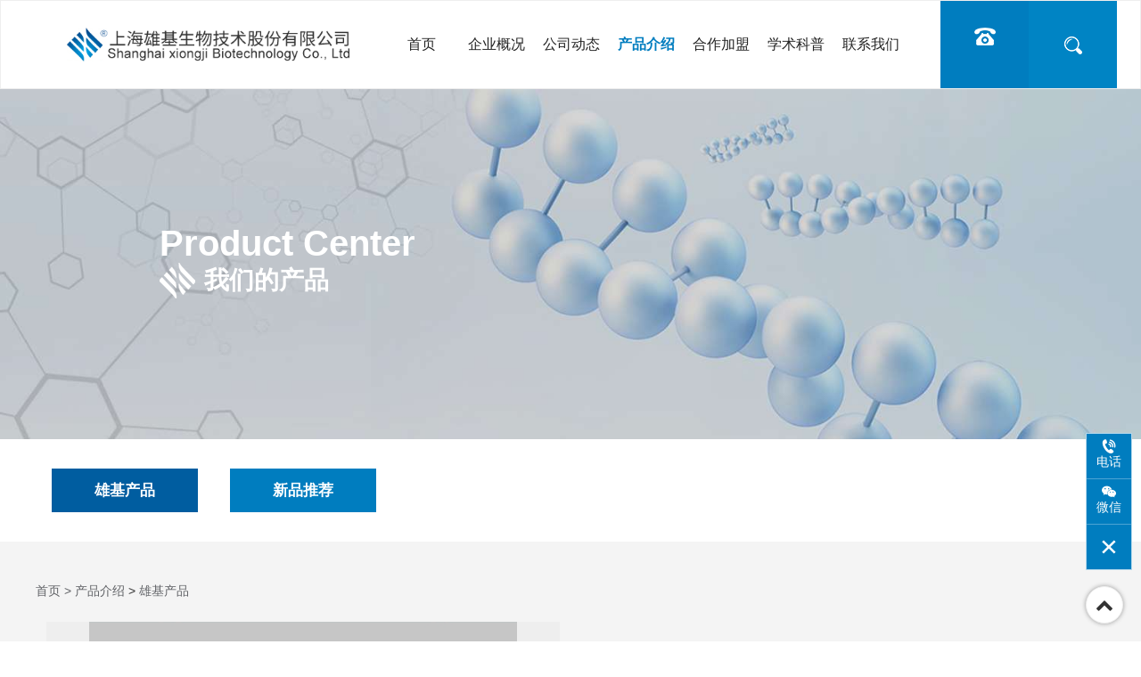

--- FILE ---
content_type: text/html; charset=UTF-8
request_url: http://www.xiongji-sh.com/product_show.php?classID=7&id=12
body_size: 5462
content:
<!DOCTYPE html>
<html lang="en">
<head>
    <meta charset="UTF-8">
    <meta name="renderer" content="webkit" />
    <meta name="force-rendering" content="webkit" />
    <meta http-equiv="X-UA-Compatible" content="IE=edge,chrome=1" />
    <meta name="viewport" content="width=device-width,initial-scale=1.0,viewport-fit=cover">
    <script>
        /*@cc_on alert("您正在使用的浏览器版本过低，为了您的最佳体验，请先升级浏览器。");window.location.href="http://support.dmeng.net/upgrade-your-browser.html?referrer="+encodeURIComponent(window.location.href); @*/
    </script>
    <title>上海雄基生物技术股份有限公司</title>
    <meta name="keywords" content="上海雄基生物技术股份有限公司" />
    <meta name="description" content="上海雄基生物技术股份有限公司" />
    <link rel="Shortcut Icon" href="images/favicon.ico" type="image/x-icon" />
    <link rel="stylesheet" href="css/bootstrap.min.css">
    <link rel="stylesheet" href="css/animate.min.css">
    <link href="font-awesome/css/font-awesome.min.css" rel="stylesheet" />
    <link rel="stylesheet" href="css/style.css">
    <link rel="stylesheet" href="css/swiper.min.css">
    <link rel="stylesheet" type="text/css" href="css/iconfont.css" />
	<script src="js/jquery.min.js"></script>
	</head><body>
<header>
    <div class="dianhua">
    热线电话：
400-820-1065
    </div>
        <div class="searchPop">
            <div class="searchPopBox">
                <form action="product.php" method="post">
                    <input type="text" name="key" value="请输入关键词" onfocus="this.value=''" onkeydown="if (event.keyCode==13)form.submit()">
                    <button type="submit">搜索</button>
                </form>
                <span class="iconfont icon-guanbi"></span>
            </div>
        </div>
        <div class="wrap">
            <div class="flex justify-content-between align-items-center">
                <div class="logo">
                    <img src="./uploadpic/image/202111/20211115135454_73871.png">
                </div>
                <ul class="list-unstyled no-margin">
                    <li ><a href="index.php">首页</a></li>
                    <li ><a href="about.php">企业概况</a>
                        <ul class="hover-ul">
                            <li><a href="about.php?classID=1">企业介绍</a> </li>
                            <li><a href="about.php?classID=2">企业架构</a> </li>
                            <li><a href="about_list.php?classID=3">企业荣誉</a> </li>
                            <li><a href="about.php?classID=4">生产基地</a> </li>
                        </ul>
                    </li>
	                    <li ><a href="news.php">公司动态</a>
					<ul class="hover-ul">
                            <li><a href="news.php?classID=1">企业新闻</a> </li>
                            <li><a href="news.php?classID=2">市场活动</a> </li>
                            <li><a href="news.php?classID=3">健康工程</a> </li>
                        </ul>
					</li>				
					
					
					
					
					
					
                    <li class="li-red"><a href="product.php">产品介绍</a>
					<ul class="hover-ul">
                            <li><a href="product.php?classID=7">雄基产品</a> </li>
                            <li><a href="product.php?classID=8">新品推荐</a> </li>
                        </ul>
					</li>

                    <li ><a href="join.php">合作加盟</a></li>
                    <li ><a href="brand.php">学术科普</a>
					<ul class="hover-ul">
                            <li><a href="brand.php?classID=4">学术交流</a> </li>
                            <li><a href="brand.php?classID=5">营养科普</a> </li>
                            <li><a href="brand.php?classID=6">健康案例</a> </li>
                        </ul>
					</li>
                    <li ><a href="contact.php">联系我们</a></li>
                </ul>
                <div class="tb flex">
                    <a href="tel:021-53085859"  class="dh">
                        <img src="images/index_06.png">
                    </a>
                    <a href="javascript:void(0)" class="search">
                        <img src="images/index_08.png">
                    </a>
                </div>
            </div>

        </div>
    </header>

    <!-- 手机导航-->


    <div class="phone">
        <div class="phone-flex ">
            <div class="phone-text">
                <img src="images/index_03.png">
            </div>
            <div class="phone-nav">
                <span id="span1"></span>
                <span id="no-span"></span>
                <span id="span2"></span>
            </div>
        </div>
        <ul class="phone-ul">
            <li><a href="index.php">网站首页</a></li>
            <li><a href="about.php">企业介绍</a></li>
            <li><a href="product.php">产品介绍</a></li>
            <li><a href="news.php">新闻动态</a></li>
            <li><a href="join.php">加盟代理</a></li>
            <li><a href="brand.php">品牌宣传</a></li>
            <li><a href="contact.php">联系我们</a></li>
        </ul>
    </div>

    <!--  -->	<!--  -->

    <div class="cp-banner">
        <div class="img1" style=" background:url(images/cp-banner_02.jpg) no-repeat 50% 50%;background-size: cover;">

            <div class="public-title-left">
                <span>Product Center</span>
                <p><img src="images/index1_34.png"><span>我们的产品</span></p>
            </div>

        </div>
    </div>
    <div class="aboutus-nav aboutus-nav1">
        <div class="wrap2">
            <ul class="flex">
                <li class="cor-md-6 cor-xs-3 ">
                    <a class="red" href="product.php?classID=7">雄基产品</a>
                </li>
                <li class="cor-md-6 cor-xs-3 ">
                    <a  href="product.php?classID=8">新品推荐</a>
                </li>
            </ul>
        </div>
    </div>
    <div class="product-show1">
        <div class="wrap2">
            <div class="nav"><a href="index.php">首页 > </a> <a href="product.php">产品介绍</a>&nbsp;>&nbsp;<a href="product.php?classID=7">雄基产品</a>            </div>
            <div class="box flex justify-content-between ">
<div class="product-show1-left">
<!--
                    <div class="img-box">
                        <div class="img" style=" background:url(./uploadpic/image/202111/20211124151255_30137.jpg) no-repeat 50% 50%;background-size: cover;"></div>
                    </div>
-->
					 <div class="lunbo">
        <div class="wrap">
            <div class="gallery-top-box">
                <div class="swiper-button-prev "></div>
                <div class="swiper-button-next "></div>
                <div class="swiper-container gallery-top">
                    <div class="swiper-wrapper">
                        <div class="swiper-slide">
                            <a href="" class="block">
                                <div class="img-box">
                                   <img class="img" src="./uploadpic/image/202111/20211124151255_30137.jpg">
                                </div>
                            </a>
                        </div>
                    </div>

                </div>
                <!-- Add Arrows -->
            </div>

            <div class="swiper-container gallery-thumbs">
                <div class="swiper-wrapper">
                    <div class="swiper-slide">
                        <div class="img-box">
                            <img class="img" src="./uploadpic/image/202111/20211124151255_30137.jpg">
                        </div>
                    </div>
                </div>
            </div>
        </div>
    </div>
                </div>
                <div class="product-show1-right">
                    <div class="title">脑磷脂</div>
                    <div class="txt">
                        <p><span style="font-size: medium;">热线电话：400-820-1065</span><br style="font-size: medium; white-space: normal;"/><span style="font-size: medium;">您使用放心，我们努力用心。</span></p>                    </div>
                </div>
				<div class="content"></div>
            </div>
        </div>
    </div>
<div class="search">
        <div class="wrap">
<div class="screen ">
                        <dl>
                            <div class="dd-box">
                                <dd><b>友情链接：</b></dd>
                                <dd><a href="contact.php" target="_blank">联系我们</a></dd>
                                <dd><a href="contact.php" target="_blank">企业邮箱</a></dd>
                                <dd><a href="javascript:void(0);">雄基淘宝</a></dd>
                                <dd><a href="javascript:void(0);">雄基天猫</a></dd>
                                <dd><a href="javascript:void(0);">雄基京东</a></dd>
                                <dd><a href="javascript:void(0);">雄基拼多多</a></dd>
                                <dd><a href="javascript:void(0);">雄基抖音</a></dd>
                            </div>
                        </dl>
</div>
</div>
</div>
   <footer class="wow fadeInUp ">
        <div class="wrap">
            <div class="footer-nav">
                <ul>
                    <li>
                        <a href="index.php">
                            首页
                        </a>
                    </li>
                    <li>
                        <a href="about.php">
                            企业概况
                        </a>
                    </li>
					                    <li>
                        <a href="news.php">
                            公司动态  
                        </a>
                    </li>
                    <li>
                        <a href="product.php">
                            产品介绍 
                        </a>
                    </li>

                    <li>
                        <a href="join.php">
                            合作加盟
                        </a>
                    </li>
                    <li>
                        <a href="brand.php">
                            学术科普
                        </a>
                    </li>
                    <li>
                        <a href="contact.php">
                            联系我们
                        </a>
                    </li>
                </ul>
            </div>
            <div class="foo-box flex justify-content-between align-items-center">
                <div class="footer-left">
                    <div class="txt">
                        <p>电话：021-53085859 53081052</p>
                        <p>联系人：联系人</p>
						<p>邮箱：1508764981@qq.com</p>
                    </div>
                </div>
                <div class="footer-middle">
                    <div class="txt">
                        <p>全国客服热线：400-820-1065</p>
                        <p>地址：上海市浦东新区御北路385号1幢301室</p>
                    </div>
                </div>
                <div class="footer-right">
                    <div class="qr flex align-items-center">
                        <div class="img1">
                            <img src="./uploadpic/image/202111/20211117111538_52838.jpg" alt="微信二维码">
                        </div>
                        <div class="txt1 flex align-items-center justify-content-center">
                            <div class="">
                                <p>扫一扫 </p>
                                <p>关注我们</p>
                            </div>

                        </div>
                    </div>
                </div>
            </div>

        </div>

        <div class="footer-buttom">
            <div class="wrap">
                版权所有 © 上海雄基生物技术股份有限公司　<a href="https://beian.miit.gov.cn/" target="_blank">沪ICP备2021034841号-1</a>
            </div>

        </div>
    </footer>

    <a href="javascript:void(0)" class="huiding"><span class=" fa fa-chevron-up " ></span></a>

    <div class="hidden-sm hidden-lg hidden-md " style="width:100%; height:58px;overflow:hidden; text-align:center; font-size:50px;"></div>
    <div class="hot w100 hidden-lg hidden-md hidden-sm">
        <div class="row">
            <div class="col-xs-3 text-center no-padding">
                <a href="javascript:void(0)" id="dh-but1">
                    <span class="fa fa-phone"></span>
                    <h6 class="no-margin">电话</h6>
                </a>
            </div>
            <div class="col-xs-3 text-center no-padding ">
                <a href="javascript:void(0) " data-clipboard-action="copy" data-clipboard-target="#target" id="copy_btn">
                    <span class="fa fa-weixin"></span>
                    <h6 class="no-margin">微信</h6>
                </a>
            </div>
            <div class="col-xs-3 text-center no-padding">
                <a href="product.php">
                    <span class="fa fa-picture-o"></span>
                    <h6 class="no-margin">产品</h6>
                </a>
            </div>
            <div class="col-xs-3 text-center no-padding">
                <a href="index.php">
                    <span class="fa fa-home"></span>
                    <h6 class="no-margin">首页</h6>
                </a>
            </div>
        </div>
    </div>
    <div class="view-wecht-box hidden-lg hidden-hd">
        <div class="view-wecht">
            <div class="view-wecht-container text-center">
                <div class="mc">微信二维码</div>
                <img src="./uploadpic/image/202111/20211117111538_52838.jpg" alt="微信二维码"/>
                <div class="textbox">
                    <!--  微信号：<span id="target">18019775089</span><br> -->
                    扫码关注我们，详细了解产品业务。
                </div>
                <div class="queren">知道了</div>
            </div>
        </div>
    </div>
    <div class="haoma" style="overflow: hidden; ">
        <a href="tel:400-820-1065">400-820-1065</a>
        <a href="tel:021-53085859">021-53085859</a>
        <div class="quxiao">取消</div>
    </div>
<link type="text/css" rel="stylesheet" href="tools/css/qq.css" />
<link href="tools/font_icon/iconfont.css" rel="stylesheet">
<!--右侧悬浮-->
	<div class="suspend_nav hidden-xs hidden-sm">
		<div class="list top" title="到达顶部">
			<i class="iconfont icon-0028"></i>
		</div>
		<ul>
			<li>
				<div class="list">
					<i class="iconfont icon-dianhua11"></i>
					<p>电话</p>
				</div>
				<div class="popup">
					<div class="con_box">
						<div class="con">
							<p>咨询热线：</p>
							<h5>400-820-1065</h5>
						</div>
					</div>
				</div>
			</li>
			<li>
				<div class="list">
					<i class="iconfont icon-weixin11"></i>
					<p>微信</p>
				</div>
				<div class="weixin">
					<img src="./uploadpic/image/202111/20211117111538_52838.jpg" alt="微信二维码"/>
					<p>微信二维码</p>
				</div>
			</li>
		</ul>
		<div class="list on-off" title="隐藏/显示">
			<i class="iconfont icon-cha"></i>
		</div>
	</div>
<script type="text/javascript">

	$(function () {

		// 右侧悬浮
		var onoff = true;

		//点击隐藏显示
		$(".suspend_nav .on-off").click(function () {
			if (onoff) {
				$(".suspend_nav ul").stop().slideUp();
				$(".suspend_nav .on-off").addClass("active");
			} else {
				$(".suspend_nav ul").slideDown();
				$(".suspend_nav .on-off").removeClass("active");
			}
			onoff = !onoff;
		})

		function top_fixed() {
			if ($(this).scrollTop() >= 200) {
				$(".suspend_nav .top").addClass("active");
			} else {
				$(".suspend_nav .top").removeClass("active");
			}
		}
		top_fixed();

		function debounce(top_fixed, time) {
			var timer = null
			return function () {
				var that = this;
				var args = [].slice.call(arguments);

				clearTimeout(timer);
				timer = setTimeout(function () {
					top_fixed.apply(that, args);
				}, time);
			}
		}

		var fn = debounce(top_fixed, 300);

		// 滚动监听
		$(window).scroll(function () {
			fn();
		})

		//返回顶部
		$body = (window.opera) ? (document.compatMode == "CSS1Compat" ? $("html") : $("body")) : $("html,body");
		$(".suspend_nav .top").click(function () {
			$body.animate({ scrollTop: 0 }, 400)
		});
		$("footer .bottom .con .top").click(function () {
			$body.animate({ scrollTop: 0 }, 400)
		});

	})
</script>    <script src="js/swiper.min.js"></script>
    <script src="js/wow.min.js"></script>
    <script src="js/index.js"></script>
    <script>
    </script>
</body>

</html>

--- FILE ---
content_type: text/css
request_url: http://www.xiongji-sh.com/css/style.css
body_size: 11941
content:
    * {
        margin: 0;
        padding: 0;
    }
    
    body,
    ul,
    ol,
    li,
    p,
    span,
    a,
    h1,
    h2,
    h3,
    h4,
    h5,
    h6,
    form,
    fieldset,
    table,
    td,
    img,
    div,
    tr,
    dl,
    dd,
    select,
    option,
    input {
        margin: 0;
        padding: 0;
    }
    
    body {
        overflow-x: hidden;
    }
    
    a {
        text-decoration: none !important;
    }
    
    input,
    textarea {
        outline: none;
    }
    
    video {
        width: 100%;
    }
    
    .menu-nav {
        transition: all .3s;
    }
    
    .border-none {
        border: none !important;
    }
    
    .block {
        display: block;
    }
    
    .none {
        display: none !important;
    }
    
    .xs-show {
        display: none !important;
    }
    
    .no-margin {
        margin: 0;
    }
    
    .container {
        max-width: 1200px;
        margin: 0 auto;
        padding: 0;
    }
    
    .wrap2 {
        max-width: 1200px;
        margin: 0 auto;
        padding: 0;
    }
    
    .wrap {
        max-width: 1500px;
        margin: 0 auto;
        padding: 0;
    }
    
    .cor-md-1 {
        width: 100% !important;
    }
    
    .cor-md-2 {
        width: 47% !important;
        margin: 1.5% !important;
    }
    
    .cor-md-3 {
        width: 30.333333% !important;
        margin: 1.5% !important;
    }
    
    .cor-md-4 {
        width: 22% !important;
        margin: 1.5% !important;
    }
    
    .cor-md-5 {
        width: 17% !important;
        margin: 1.5% !important;
    }
    
    .cor-md-6 {
        width: 13.666666% !important;
        margin: 1.5% !important;
    }
    
    .padding-0 {
        padding: 0 !important;
    }
    
    .margin-0 {
        margin: 0 !important;
    }
    
    .flex {
        display: flex;
        flex-wrap: wrap;
    }
    
    .justify-content-between {
        justify-content: space-between;
    }
    
    .justify-content-center {
        justify-content: center;
    }
    
    .justify-content-around {
        justify-content: space-around;
    }
    
    .justify-content-start {
        justify-content: flex-start;
    }
    
    .justify-content-end {
        justify-content: flex-end;
    }
    
    .align-items-center {
        align-items: center;
    }
    
    .align-items-start {
        align-items: flex-start;
    }
    
    .align-items-end {
        align-items: flex-end;
    }
    
    .align-items-baseline {
        align-items: baseline;
    }
    
    .align-items-stretch {
        align-items: stretch;
    }
    
    .no-wrap {
        flex-wrap: nowrap;
    }
    
    .text-indent {
        text-indent: 2em;
    }
    
    .wrap-reverse {
        flex-wrap: wrap-reverse;
    }
    
    .enlarge,
    .shadow,
    .up,
    .rotate {
        transition: all .8s !important;
    }
    
    .enlarge:hover {
        transform: scale(1.1);
    }
    
    .up:hover {
        transform: translateY(-10px);
    }
    
    .shadow:hover {
        transform: translateY(-5px);
        box-shadow: 0 0 5px #999;
    }
    
    .shadow:hover .img {
        transform: scale(1.1);
    }
    
    .shadow:hover .pro-img {
        transform: scale(1.1);
    }
    
    ul li:hover .rotate {
        transform: rotateY(360deg);
    }
    
    .img-box {
        display: block;
        width: 100%;
        position: relative;
        overflow: hidden;
        margin: 0 auto;
        padding-top: 100%
    }
    
    .img {
        position: absolute;
        left: 0;
        top: 0;
        right: 0;
        bottom: 0;
        margin: auto;
        transition: all .6s;
    }
    
    img {
        max-width: 100%;
    }
    
    ul li {
        list-style-type: none;
    }
    
    header {
        width: 100%;
        transition: top .3s;
        background-color: #fff;
        position: relative;
        left: 0;
        top: 0;
        z-index: 99999;
        border: 1px solid #eee;
    }
    
    header>.wrap {
        max-width: 100%;
    }
    
    header.active {
        top: 0;
    }
    
    header .logo {
        width: 39%;
        padding-left: 48px;
    }
    
    header .dianhua {
        width: 18%;
        line-height: 60px;
        background-color: #007dbf;
        text-align: center;
        top: 100%;
        right: 0;
        position: absolute;
        color: #fff;
        font-size: 18px;
        z-index: 999;
        display: none;
    }
    
    .list-unstyled {
        display: flex;
        justify-content: space-between;
        width: 48%;
    }
    
    .list-unstyled>li {
        width: calc(100%/6);
        text-align: center;
        position: relative;
    }
    
    .list-unstyled>li>a {
        font-family: 微软雅黑;
        font-size: 16px;
        color: #222222;
        font-style: "Regular";
        background-color: rgba(0, 0, 0, 0);
        display: inline-block;
        text-align: center;
        line-height: 78px;
        width: 100%;
        overflow: hidden;
        text-overflow: ellipsis;
        display: -webkit-box;
        -webkit-line-clamp: 1;
        -webkit-box-orient: vertical;
    }
    
    .list-unstyled>.li-red>a {
        color: #007dbf;
        font-weight: bold;
    }
    
    .list-unstyled>li:hover>a {
        color: #007dbf;
        font-weight: bold;
    }
    
    header .tb a {
        width: 99px;
        line-height: 78px;
        background-color: #007dbf;
        display: block;
        text-align: center;
    }
    
    header .tb a:nth-child(2) {
        background-color: #0084c4;
    }
    
    header .tb a:hover {
        background-color: #333;
    }
    
    .hover-ul {
        width: 100%;
        background-color: #fff;
        position: absolute;
        z-index: 999;
        left: 50%;
        transform: translate(-50%, 0);
        border: 1px solid #eee;
        display: none;
    }
    
    .hover-ul>li {
        overflow: hidden;
        text-overflow: ellipsis;
        display: -webkit-box;
        -webkit-line-clamp: 1;
        -webkit-box-orient: vertical;
        border: 1px solid transparent;
    }
    
    .hover-ul>li>a {
        text-align: center;
        color: #333;
        font-size: 14px;
        line-height: 32px;
        width: 100%;
        display: block;
        padding: 0 7px;
    }
    
    .hover-ul>li>a:hover {
        background-color: #007dbf;
        color: #fff;
    }
    
    .phone {
        width: 100%;
        background-color: #fff;
        display: none;
    }
    
    .phone-ul-img {
        width: 330px;
        height: 100px;
    }
    
    .phone-nav #span1 {
        position: relative;
        transition: all .2s;
    }
    
    .phone-nav #span2 {
        position: relative;
        transition: all .3s;
    }
    
    .phone-flex {
        display: flex;
        justify-content: space-between;
        padding: 10px;
        align-items: center;
    }
    /* .phone-nav {
    margin-top: 6px;
} */
    
    .phone-text {
        color: #007dbf;
        font-size: 20px;
        font-weight: bold;
    }
    
    .phone-ul {
        position: absolute;
        right: 0;
        z-index: 10;
        display: none;
        width: 40%;
        text-align: center;
        z-index: 9999999;
        box-shadow: 0 0 8px #bebec0;
        background-color: rgba(255, 255, 255, .9);
    }
    
    .phone-ul li {
        width: 94%;
        margin: 0 auto;
        border-bottom: 1px solid #eee;
        line-height: 36px;
        color: #000;
        text-align: center;
        overflow: hidden;
        text-overflow: ellipsis;
        display: -webkit-box;
        -webkit-line-clamp: 1;
        -webkit-box-orient: vertical;
    }
    
    .phone-ul li a {
        color: #000;
        text-decoration: none !important;
        font-size: 14px;
        display: block;
        width: 100%;
    }
    
    .phone-ul li:hover {
        background-color: #007dbf;
        color: ivory;
    }
    
    .phone-ul li:hover a {
        color: #fff;
    }
    
    .phone span {
        display: block;
        width: 21px;
        height: 7px;
        border-bottom: 3px solid #007dbf;
    }
    
    .hot {
        width: 100%;
        height: 64px;
        background: #007dbf;
        position: fixed;
        bottom: 0;
        left: 0;
        z-index: 99999999;
        border-top: solid 2px #fff;
    }
    
    .hot .row div a {
        display: block;
        color: #fff;
        padding: 11px 0;
    }
    
    .hot span {
        color: #fff;
        font-size: 16px;
        line-height: 20px;
        display: block;
    }
    
    .hot h6 {
        font-size: 12px;
        line-height: 20px;
    }
    
    .view-wecht-icon {
        position: relative;
    }
    
    .view-wecht-icon a {
        width: 100%;
        position: absolute;
        left: 0;
        top: 0;
        z-index: 5;
        background: #191919;
    }
    
    .view-wecht-icon button {
        position: relative;
        z-index: 2;
        padding: 0;
        width: 100%;
        height: 100%;
        border: none;
        background: none;
    }
    
    .view-wecht-icon input {
        display: block;
        position: absolute;
        left: 10px;
        top: 10px;
        z-index: 1;
        width: 40px;
        height: 40px;
        opacity: 0;
    }
    
    .view-wecht-box {
        position: fixed;
        left: 0;
        top: 0;
        z-index: 99999999999999;
        width: 100%;
        height: 100%;
        background: rgba(0, 0, 0, .6);
        display: none;
    }
    
    .view-wecht-box .view-wecht {
        position: absolute;
        left: 5%;
        right: 5%;
        top: 50%;
        margin-top: -150px;
        background: #fff;
        border-radius: 20px;
        box-shadow: 0 0 15px rgba(0, 0, 0, .1);
        transform: scale(1.2);
        transition: all 0.3s;
    }
    
    .view-wecht-box .view-wecht .view-wecht-container {
        padding: 30px;
        font-size: 12px;
    }
    
    .view-wecht-box .view-wecht .view-wecht-container .mc {
        margin-bottom: 10px;
        font-size: 18px;
        color: #333;
        line-height: 24px;
        font-weight: bold;
    }
    
    .view-wecht-box .view-wecht .view-wecht-container .textbox {
        margin-bottom: 15px;
        font-size: 12px;
        color: #333;
        line-height: 18px;
    }
    
    .view-wecht-box .view-wecht .view-wecht-container .textbox span {
        font-family: 'Impact';
        font-size: 14px;
    }
    
    .view-wecht-box .view-wecht .view-wecht-container .queren {
        margin: 0 auto;
        width: 130px;
        font-size: 14px;
        color: #fff;
        line-height: 30px;
        background: #ea142d;
        border-radius: 5px;
    }
    
    .view-wecht-box .view-wecht .view-wecht-container img {
        display: block;
        max-width: 150px;
        margin: 2% auto;
    }
    
    .view-wecht-box.active {
        visibility: visible;
        opacity: 1;
    }
    
    .haoma {
        width: 100%;
        background-color: #f5f5f5;
        position: fixed;
        left: 0;
        bottom: 62px;
        z-index: 999999;
        overflow: hidden;
        display: none;
        box-shadow: 0 0 5px rgba(0, 0, 0, 0.3);
    }
    
    .haoma a,
    .haoma .quxiao {
        display: block;
        background-color: #fff;
        line-height: 44px;
        color: #333;
        text-align: center;
        border-bottom: 1px solid #ddd;
        font-size: 15px;
    }
    
    .haoma .quxiao {
        margin-top: 6px;
        border-top: 1px solid #ddd;
    }
    
    .haoma .quxiao:hover,
    .haoma a:hover {
        background: #ddd;
    }
    
    .foot-bbj {
        width: 100%;
        height: 100%;
        position: fixed;
        left: 0;
        top: 0;
        background-color: rgba(0, 0, 0, 0.6);
        display: none;
        z-index: 999;
    }
    
    .big-banner {
        position: relative;
        z-index: 9;
    }
    
    .big-banner .banner1-phone {
        display: none;
    }
    
    .big-banner .swiper-button-prev {
        background: url(../images/index-09038_03.png) no-repeat center center;
        outline: none;
        width: 50px;
        height: 50px;
        background-color: rgba(0, 0, 0, .6);
        border-radius: 50%;
    }
    
    .big-banner .swiper-button-next {
        width: 50px;
        height: 50px;
        background: url(../images/index-09038_03.png) no-repeat center center;
        outline: none;
        transform: rotate(180deg);
        background-color: rgba(0, 0, 0, .6);
        border-radius: 50%;
    }
    
    .big-banner .banner1 {
        padding-top: 44.27%;
    }
    
    .big-banner .banner1-img {
        background: url(images/文字1.png) no-repeat 50% 50%;
        background-size: cover;
        position: absolute;
        left: 0;
        right: 0;
        top: 0;
        bottom: 0;
    }
    
    .big-banner .banner .swiper-pagination {
        position: absolute;
        left: 0;
        bottom: 35px;
        z-index: 1;
        width: 100%;
        font-size: 0;
    }
    
    .big-banner .banner .swiper-pagination span {
        margin: 0 5px;
        width: 12px;
        height: 12px;
        border-radius: 50%;
        border: 1px solid #fff;
        opacity: 1;
        background-color: transparent;
    }
    
    .big-banner .banner .swiper-container-horizontal>.swiper-pagination-bullets .swiper-pagination-bullet-active {
        margin: 0 4px;
        background-color: #fff;
    }
    
    .public-title-left {
        width: 70%;
    }
    
    .public-title-left>span {
        font-size: 40px;
        color: #333333;
        font-weight: bold;
        line-height: 40px;
    }
    
    .public-title-left>p {
        line-height: 44px;
    }
    
    .public-title-left>p>img {
        margin-right: 10px;
        margin-top: -10px;
    }
    
    .public-title-left>p>span {
        font-size: 28px;
        color: #007dbf;
        font-weight: bold;
    }
    
    .public-title-right a {
        display: block;
        width: 32px;
        height: 32px;
        border-radius: 50%;
        border: 4px solid #007dbf;
        color: #007dbf;
        font-weight: bold;
        font-size: 20px;
        position: relative;
        transition: all .4s;
    }
    
    .public-title-right a:hover {
        border: 4px solid #333;
        color: #333;
    }
    
    .public-title-right a span {
        position: absolute;
        left: 50%;
        top: 50%;
        transform: translate(-50%, -50%);
    }
    
    .public-title {
        padding: 80px 0 50px 0;
        width: 100%;
    }
    
    .about {
        background-color: #f8f8f8;
    }
    
    .about-left .title {
        font-size: 16px;
        color: #333333;
        font-weight: bold;
        line-height: 30px;
    }
    
    .about-left .txt {
        font-size: 14px;
        color: #666666;
        line-height: 38px;
        margin-top: 20px;
        overflow: hidden;
        text-overflow: ellipsis;
        /*display: -webkit-box;*/
        -webkit-line-clamp: 9;
        -webkit-box-orient: vertical;
    }
    
    .public-a {
        display: block;
        width: 118px;
        line-height: 30px;
        text-align: center;
        font-size: 14px;
        color: #5d5d5d;
        font-family: "Regular";
        border: 1px solid #696969;
        border-bottom-left-radius: 10px;
        border-top-right-radius: 10px;
        margin-top: 75px;
        transition: all .4s;
    }
    
    .public-a:hover {
        background-color: #007dbf;
        color: #fff;
        border: 1px solid #007dbf;
    }
    
    .about-left {
        width: 386px;
        padding: 35px 35px 45px 35px;
        background-color: #fff;
    }
    
    .about-right {
        width: calc(100% - 386px);
    }
    
    .about-right-l {
        width: 66.667%;
    }
    
    .about-right-r,
    .about-right ul li {
        width: 33.333%;
        background-color: #1dac54;
        position: relative;
        height: 285px;
        border-top-left-radius: 10px;
        border-bottom-right-radius: 10px;
    }
    
    .about-right-r:hover img {
        transform: rotateY(360deg);
    }
    
    .about-right-r img {
        transition: all .6S;
    }
    
    .about-right ul {
        margin-top: 38px;
    }
    
    .about-right ul li:nth-child(1) {
        background-color: #009cdd;
    }
    
    .about-right ul li:nth-child(2) {
        background-color: #007dbf;
    }
    
    .about-right ul li:nth-child(3) {
        background-color: #20c45f;
    }
    
    .about-right-l .img-box {
        padding-top: 39.47%;
        height: 285px;
    }
    
    .about-right-r img,
    .about-right ul li img {
        position: absolute;
        top: 13%;
        left: 10%;
    }
    
    .about-right-r .t,
    .about-right ul li .t {
        color: #ffffff;
        position: absolute;
        bottom: 5%;
        right: 30%;
    }
    
    .about-right-r .t>p,
    .about-right ul li .t>p {
        font-size: 48px;
        /* font-family: "宋体"; */
        font-weight: 1000;
        line-height: 22px;
    }
    
    .about-right-r .t>p span,
    .about-right ul li .t>p span {
        font-size: 14px;
        font-weight: normal;
    }
    
    .about-right-r .t>span,
    .about-right ul li .t>span {
        font-size: 14px;
        font-weight: normal;
        line-height: 24px;
    }
    
    .banner2 ul li .img-box {
        padding-top: 117.02%;
    }
    
    .banner2 ul li:hover .img-box .img {
        transform: scale(1.1);
    }
    
    .banner2 ul li:hover .txt {
        transform: translateY(-50px);
        background-color: #007dbf;
    }
    
    .banner2 ul li .img-box .img {
        transition: all .3s;
    }
    
    .banner2 ul li .txt {
        transition: all .6s;
        background-color: #333333;
        color: #ffffff;
        padding: 22px 30px 30px 30px;
        width: 90%;
        margin-top: -100px;
        position: relative;
        z-index: 9;
        border-radius: 10px;
    }
    
    .banner2 ul li .txt .title {
        font-size: 18px;
        font-weight: bold;
        line-height: 38px;
        overflow: hidden;
        text-overflow: ellipsis;
        display: -webkit-box;
        -webkit-line-clamp: 1;
        -webkit-box-orient: vertical;
    }
    
    .banner2 ul li .txt .txtp {
        line-height: 24px;
        font-size: 14px;
        overflow: hidden;
        text-overflow: ellipsis;
        display: -webkit-box;
        -webkit-line-clamp: 3;
        -webkit-box-orient: vertical;
        height: 72px;
    }
    
    .banner2 ul li .txt a {
        display: block;
        font-size: 18px;
        font-weight: bold;
        color: #fff;
        margin-top: 16px;
        width: 34px;
        height: 34px;
        border-radius: 50%;
        transition: all .3s;
        position: relative;
    }
    
    .banner2 ul li .txt a span {
        position: absolute;
        left: 50%;
        top: 50%;
        transform: translate(-50%, -50%);
    }
    
    .banner2 ul li .txt a:hover {
        background-color: #fff;
        color: #333;
    }
    
    .choose {
        padding-bottom: 110px;
    }
    
    .banner3 ul li a .img-box {
        padding-top: 68%;
    }
    
    .banner3 ul li a .img-box .img {
        width: 100%;
        height: 100%;
        object-fit: contain;
    }
    
    .banner3 ul li .txt {
        padding: 26px 40px 26px 40px;
    }
    
    .banner3 ul li .txt .title {
        font-size: 18px;
        color: #333333;
        font-weight: bold;
        line-height: 28px;
        overflow: hidden;
        text-overflow: ellipsis;
        display: -webkit-box;
        -webkit-line-clamp: 1;
        -webkit-box-orient: vertical;
    }
    
    .banner3 ul li .txt .txtp {
        font-size: 14px;
        color: #333333;
        line-height: 22px;
        margin-top: 18px;
        overflow: hidden;
        text-overflow: ellipsis;
        display: -webkit-box;
        -webkit-line-clamp: 2;
        -webkit-box-orient: vertical;
        height: 44px;
    }
    
    .banner3 ul li .txt p {
        color: #ff0000;
        line-height: 42px;
    }
    
    .banner3 ul li {
        background-color: #fff;
    }
    
    .banner3 ul li .txt p>span {
        font-size: 28px;
        font-weight: bold;
    }
    
    .certificate {
        background-color: #f8f8f8;
        padding-bottom: 120px;
    }
    
    .banner4 ul li .img-box {
        padding-top: 75%;
    }
    
    .banner4 ul li:hover .img-box .img {
        transform: scale(1.1);
    }
    
    .banner4 ul li:hover .txt {
        transform: translateY(-50px);
    }
    
    .banner4 ul li .img-box .img {
        transition: all .3s;
    }
    
    .banner4 ul li .txt {
        transition: all .6s;
        background-color: #fff;
        padding: 22px 30px 30px 30px;
        width: 90%;
        margin-top: -40px;
        position: relative;
        z-index: 9;
        border-radius: 10px;
    }
    
    .banner4 ul li .txt .title {
        font-size: 18px;
        font-weight: bold;
        line-height: 38px;
        overflow: hidden;
        text-overflow: ellipsis;
        display: -webkit-box;
        -webkit-line-clamp: 1;
        -webkit-box-orient: vertical;
        color: #333333;
    }
    
    .banner4 ul li .txt .txtp {
        line-height: 24px;
        font-size: 14px;
        overflow: hidden;
        text-overflow: ellipsis;
        display: -webkit-box;
        -webkit-line-clamp: 3;
        -webkit-box-orient: vertical;
        height: 72px;
        color: #999999;
    }
    
    .banner4 ul li .txt a,
    .banner4 ul li .txt .a {
        display: block;
        font-size: 18px;
        font-weight: bold;
        color: #fff;
        margin-top: 16px;
        width: 34px;
        height: 34px;
        border-radius: 50%;
        transition: all .3s;
        position: relative;
        background-color: #007dbf;
    }
    
    .banner4 ul li .txt a span,
    .banner4 ul li .txt .a span {
        position: absolute;
        left: 50%;
        top: 50%;
        transform: translate(-50%, -50%);
    }
    
    .banner4 ul li .txt a:hover {
        background-color: #333;
    }
    
    .banner4 ul li:hover .a {
        background-color: #333;
    }
    
    .banner4 {
        position: relative;
        z-index: 2;
        margin-top: 120px;
    }
    
    .news .wrap1 {
        max-width: 1360px;
    }
    
    .news .wrap {
        max-width: 100%;
    }
    
    .news {
        padding-bottom: 180px;
        background-color: #f8f8f8;
        position: relative;
    }
    
    .news .public-title {
        height: 535px;
        width: 43%;
        position: absolute;
        left: 0%;
        top: 0%;
        background-color: #007dbf;
        z-index: 1;
    }
    
    .news .public-title-left>span {
        color: #fff;
    }
    
    .news .public-title-left>p>span {
        color: #fff;
    }
    
    .news .public-title-right a {
        border: 4px solid #fff;
        color: #fff;
        margin-top: 22px;
        margin-left: 55px;
    }
    
    .news .public-title .box {
        margin-top: 40px;
        margin-left: 18%;
    }
    
    .branding {
        background-color: #f8f8f8;
        padding-bottom: 60px;
    }
    
    .branding .wrap {
        max-width: 100%;
    }
    
    .branding-left {
        width: 29.5%;
        background-color: #fff;
        padding: 60px 48px 50px 195px;
    }
    
    .branding-left .public-title .txt {
        font-size: 14px;
        color: #333333;
        line-height: 28px;
        margin-top: 6px;
    }
    
    .branding-left .public-a {
        margin-top: 42px;
    }
    
    .branding-conter {
        width: 20.5%;
    }
    
    .branding-conter ul li {
        border-bottom-left-radius: 10px;
        border-top-right-radius: 10px;
        position: relative;
        margin-bottom: 10px;
    }
    
    .branding-conter ul li a img {
        position: absolute;
        right: 30px;
        top: 32px;
    }
    
    .branding-conter ul li:nth-child(3) a img {
        top: 64px;
    }
    
    .branding-conter ul li a {
        display: block;
        padding: 66px 0 66px 49px;
    }
    
    .branding-conter ul li:nth-child(1) {
        background-color: #007dbf;
    }
    
    .branding-conter ul li:nth-child(2) {
        background-color: #67c34a;
    }
    
    .branding-conter ul li:nth-child(3) {
        background-color: #6ec3ea;
        margin: 0;
    }
    
    .branding-conter ul li.up a img {
        width: 90px;
        height: auto;
    }
    
    .branding-conter ul li .title span {
        line-height: 32px;
        color: #fff;
        font-size: 28px;
    }
    
    .branding-conter ul li .title p {
        line-height: 20px;
        color: #fff;
        font-size: 14px;
        /* text-transform: capitalize; */
    }
    
    .branding .public-title {
        padding: 0;
    }
    
    .branding-right .txt {
        font-size: 28px;
        color: #333333;
        font-weight: bold;
        line-height: 42px;
        margin-top: 260px;
    }
    
    .branding-right .public-title {
        margin-top: 60px;
    }
    
    .branding-right {
        position: relative;
        width: 50%;
    }
    
    .branding-right .box {
        padding-left: 76px;
        position: relative;
    }
    
    .branding-right .div {
        width: 100%;
        height: 372px;
        position: absolute;
        bottom: -16%;
        left: 0;
        background-color: #fff;
    }
    
    .branding-right>img {
        position: absolute;
        left: 22%;
        bottom: 1%;
    }
    
    .cp {
        padding: 5px 0;
    }
    
    .cp-banner .img1 {
        padding-top: 30.73%;
        position: relative;
    }
    
    .cp-banner .public-title-left {
        text-transform: capitalize;
        position: absolute;
        left: 14%;
        top: 50%;
        transform: translate(0, -50%);
    }
    
    .cp-banner .public-title-left>span {
        color: #fff;
    }
    
    .cp-banner .public-title-left>p>span {
        color: #fff;
    }
    
    .huiding {
        color: #333;
        font-size: 20px;
        display: block;
        width: 42px;
        height: 42px;
        position: relative;
        background-color: #fff;
        position: fixed;
        bottom: 20px;
        right: 20px;
        border-radius: 50%;
        z-index: 9999;
        box-shadow: 0 0 5px #999;
        border: 1px solid #eee;
    }
    
    .huiding span {
        position: absolute;
        left: 50%;
        top: 50%;
        transform: translate(-50%, -50%);
    }
    
    .news-fy .banner4 ul li .txt {
        margin: 0;
        width: 100%;
        border-radius: 0;
    }
    
    .news-fy {
        padding: 5px 0;
    }
    
    .news-ab {
        padding: 50px 0;
    }
    
    .news-ab .img1 {
        text-align: right;
    }
    
    .aboutus-nav {
        background-color: #fff;
        padding: 15px 0;
    }
    
    .aboutus-nav ul {
        max-width: 60%;
        margin: 0 auto;
    }
    
    .aboutus-nav1 ul {
        max-width: 100%;
    }
    
    .aboutus-nav ul li {
        text-align: center;
    }
    
    .aboutus-nav ul li a {
        color: rgba(51, 51, 51, 1);
        font-size: 17px;
        font-weight: bold;
        text-align: center;
        display: block;
        line-height: 49px;
        background-color: #007dbf;
        color: #fff;
    }
    
    .aboutus-nav ul li a:hover {
        background-color: #005DA0;
        color: #fff;
    }
    
    .aboutus-nav ul li a.red {
        background-color: #005DA0;
    }
    
    .aboutus-title {
        text-align: center;
        color: rgba(51, 51, 51, 1);
        font-family: NotoSansCJKsc-Medium;
        font-size: 36px;
        line-height: 86px;
        position: relative;
    }
    
    .aboutus-title::before {
        background-color: #007dbf;
        display: block;
        content: "";
        width: 64px;
        height: 3px;
        position: absolute;
        left: 50%;
        bottom: 0;
        transform: translate(-50%, 0);
    }
    
    .brief .txt {
        text-align: left;
        color: rgba(128, 128, 128, 1);
        font-size: 15px;
        line-height: 1.8;
        margin-top: 50px;
    }
    
    .brief .wrap2 {
        max-width: 1000px;
    }
    
    .brief ul li .t p {
        color: rgba(51, 51, 51, 1);
        font-size: 44px;
        line-height: 1.5;
        font-weight: bold;
    }
    
    .brief ul li .t p span {
        font-size: 14px;
        font-weight: normal;
    }
    
    .brief ul li .t>span {
        margin-top: 0px;
        color: rgba(128, 128, 128, 1);
        font-size: 16px;
        line-height: 1.5;
    }
    
    .brief ul {
        margin-top: 35px;
    }
    
    .brief {
        background-color: #f8f8f8;
        padding: 80px 0;
    }
    
    .brief ul li {
        text-align: center;
    }
    
    .course {
        padding: 80px 0;
        background: url(../images/bj1.png) no-repeat fixed 0 0;
        background-size: cover;
    }
    
    .course-title {
        text-align: center;
        color: #fff;
        font-family: NotoSansCJKsc-Medium;
        font-size: 36px;
        line-height: 86px;
    }
    
    .course ul li p {
        color: rgba(255, 255, 255, 1);
        font-size: 26px;
        line-height: 1.5;
        text-align: center;
        margin-top: 50px;
        font-weight: bold;
    }
    
    .course ul li .div {
        width: 16px;
        height: 16px;
        border-radius: 50%;
        background: #fff;
        display: block;
        margin: 22px auto 0;
        margin-left: -8px;
        margin-bottom: -8px;
        border: 4px solid #bacbe3;
        margin: 0 auto;
        margin-top: 15px;
        position: relative;
        z-index: 9;
    }
    
    .course .banner5 {
        position: relative;
    }
    
    .course .banner5 .xian {
        width: 93%;
        height: 1px;
        background-color: rgb(255, 255, 255, .2);
        position: absolute;
        left: 50%;
        top: 42.5%;
        transform: translate(-50%, 0);
        z-index: 99;
    }
    
    .course ul li:nth-child(4) .xian {
        width: 60%;
    }
    
    .course ul li .txt {
        color: rgba(210, 210, 210, 1);
        font-size: 15px;
        line-height: 24px;
        text-align: inherit;
        margin-top: 45px;
        height: 96px;
        overflow: hidden;
        text-overflow: ellipsis;
        display: -webkit-box;
        -webkit-line-clamp: 4;
        -webkit-box-orient: vertical;
    }
    
    .qualifications {
        padding: 80px 0;
        background-color: #f8f8f8;
    }
    
    .qualifications ul {
        margin-top: 60px;
    }
    
    .qualifications ul li .img-box {
        padding-top: 73.04%;
    }
    
    .qualifications ul li p {
        color: #333;
        font-size: 15px;
        line-height: 1.5;
        margin-top: 15px;
        text-align: center;
        overflow: hidden;
        text-overflow: ellipsis;
        display: -webkit-box;
        -webkit-line-clamp: 1;
        -webkit-box-orient: vertical;
    }
    
    .welfare .txt {
        text-align: center;
        color: rgba(128, 128, 128, 1);
        font-size: 15px;
        line-height: 1.8;
        max-width: 790px;
        margin: 0 auto;
        margin-top: 55px;
    }
    
    .welfare ul {
        margin-top: 50px;
    }
    
    .welfare ul li {
        background-color: #fff;
    }
    
    .welfare ul li .img-box {
        padding-top: 67.18%;
    }
    
    .welfare ul li p {
        color: #333;
        font-size: 18px;
        line-height: 67px;
        text-align: center;
        overflow: hidden;
        text-overflow: ellipsis;
        display: -webkit-box;
        -webkit-line-clamp: 1;
        -webkit-box-orient: vertical;
        padding: 0 5px;
    }
    
    .welfare {
        padding: 80px 0;
    }
    
    .contact-left .title span,
    .contact-right .title span {
        text-align: left;
        color: #007dbf;
        font-family: PingFang SC;
        font-size: 24px;
        font-weight: bold;
    }
    
    .contact-left .title p {
        text-align: left;
        color: rgba(52, 52, 52, 1);
        font-family: Helvetica Neue;
        font-size: 24px;
        font-weight: bold;
        line-height: 48px;
    }
    
    .contact-box {
        background-color: #fff;
        padding: 44px 60px;
        border-top: 4px solid #007dbf;
    }
    
    .contact-left .txt {
        color: rgba(0, 0, 0, 1);
        font-family: Microsoft YaHei;
        font-size: 14px;
        line-height: 28px;
        margin-top: 40px;
    }
    
    .contact-left .txt2 {
        text-align: left;
        color: rgba(51, 51, 51, 1);
        font-size: 16px;
        letter-spacing: 1px;
        margin-top: 42px;
    }
    
    .contact-left .txt2 p {
        text-align: left;
        color: rgba(50, 50, 50, 1);
        font-family: Helvetica Neue;
        font-size: 32px;
        font-weight: bold;
        line-height: 56px;
    }
    
    .contact-right {
        width: 58%;
    }
    
    .contact-right form {
        margin-top: 30px;
    }
    
    .contact-right form input {
        width: 100%;
        font-size: 14px;
        background-color: #fff;
        color: rgba(51, 51, 51, 1);
        border-bottom: 1px solid rgba(208, 208, 208, 1);
        border-left: none;
        border-right: none;
        border-top: none;
        border-radius: 0px 0px 0px 0px;
        line-height: 52px;
        padding-left: 10px;
        margin-bottom: 14px;
    }
    
    .contact-right form input::-webkit-input-placeholder {
        color: #999;
    }
    
    .contact-right form button {
        width: 100%;
        background-color: #007dbf;
        color: rgba(255, 255, 255, 1);
        font-size: 16px;
        border: 1px solid #007dbf;
        border-radius: 0px 0px 0px 0px;
        line-height: 50px;
    }
    
    .contact {
        padding: 100px 0;
    }
    
    .searchPop {
        height: 91px;
        width: 100%;
        display: none;
        text-align: center;
        background: rgba(0, 0, 0, 0.5);
        top: 100%;
        left: 0;
        z-index: 10;
        position: absolute;
        display: none;
    }
    
    .searchPop .searchPopBox {
        position: relative;
    }
    
    .searchPop .searchPopBox span {
        position: absolute;
        right: 30px;
        color: #fff;
    }
    
    .searchPop form {
        margin: 25px auto;
        width: 520px;
    }
    
    .searchPop input {
        width: 420px;
        height: 40px;
        float: left;
        border-top-left-radius: 10px;
        border-bottom-left-radius: 10px;
        border: none;
        outline: none;
        padding: 0 10px;
        -webkit-text-fill-color: #333;
    }
    
    .searchPop button {
        height: 40px;
        width: 80px;
        float: left;
        background-color: #007dbf;
        border: none;
        color: #FFFFFF;
        border-top-right-radius: 10px;
        border-bottom-right-radius: 10px;
    }
    
    .product-show1 {
        padding: 20px 0 100px 0;
    }
    
    .product-show1 .nav {
        line-height: 70px;
    }
    
    .product-show1 .nav a {
        font-size: 14px;
        color: #606266;
    }
    
    .product-show1 {
        background-color: rgba(244, 244, 244, 1);
    }
    
    .product-show1-left {
        width: 50%;
    }
    
    .product-show1-left .img-box {
        padding-top: 68%;
    }
    
    .lunbo .swiper-slide {
        background-size: cover;
        background-position: center;
        background: #eee;
    }
    
    .lunbo .gallery-top {
        height: 80%;
        width: 100%;
    }
    
    .lunbo .gallery-thumbs {
        height: 20%;
        box-sizing: border-box;
        padding: 10px 0;
    }
    
    .lunbo .gallery-thumbs .swiper-slide {
        width: 25%;
        height: 100%;
        opacity: 0.4;
    }
    
    .lunbo .gallery-thumbs .swiper-slide-thumb-active {
        opacity: 1;
    }
    
    .lunbo .gallery-thumbs {
        position: relative;
    }
    
    .lunbo .gallery-thumbs .swiper-button-next {
        position: absolute;
        left: 0;
    }
    
    .lunbo .gallery-top-box {
        position: relative;
    }
    
    .lunbo .swiper-button-prev {
        width: 45px;
        height: 45px;
        border-radius: 50%;
        position: absolute;
        left: 0;
        background: url(../images/index-09038_03.png) no-repeat center center, rgba(0, 0, 0, 0.3);
        outline: none;
    }
    
    .lunbo .swiper-button-next {
        position: absolute;
        right: 0;
        width: 45px;
        height: 45px;
        border-radius: 50%;
        background: url(../images/index-09039_03.png) no-repeat center center rgba(0, 0, 0, 0.3);
        outline: none;
    }
    
    .lunbo .gallery-top-box .gallery-top .swiper-slide .frame {
        font-size: 16px;
        color: #fff;
        line-height: 36px;
        padding: 0 18px;
        background-color: #7b7c7e;
    }
    
    .lunbo .swiper-container .swiper-slide .img-box {
        display: block;
        width: 100%;
        position: relative;
        overflow: hidden;
        margin: 0 auto;
        padding-top: 56.5%;
    }
    
    .lunbo .swiper-container .swiper-slide .img-box .img {
        width: 100%;
        height: 100%;
        object-fit: contain;
    }
    
    .product-show1-right .title {
        text-align: left;
        color: rgba(51, 51, 51, 1);
        font-size: 36px;
        font-weight: bold;
        overflow: hidden;
        text-overflow: ellipsis;
        display: -webkit-box;
        -webkit-line-clamp: 1;
        -webkit-box-orient: vertical;
    }
    
    .product-show1-right .txt {
        text-align: left;
        color: rgba(64, 64, 64, 1);
        font-size: 15px;
        line-height: 1.7;
        padding: 30px 0 0 0;
        border-top: 1px solid rgba(232, 232, 232, 1);
        margin-top: 35px;
    }
    
    .product-show1-right {
        width: 46%;
        margin-top: 20px;
    }
    
    .content {
        width: 100%;
        height: auto;
        margin: 15px 0 0 0;
    }
    
    .content img {
        max-width: 100%;
        height: auto;
        margin: 15px 0 0 0;
    }
    
    .news-show {
        width: 100%;
    }
    
    .news-show .wrap {
        max-width: 1000px;
    }
    
    .news-show .txt-bt {
        font-size: 18px;
        color: #333;
        text-align: center;
        padding: 20px 0 5px 0;
        overflow: hidden;
        text-overflow: ellipsis;
        display: -webkit-box;
        -webkit-line-clamp: 1;
        -webkit-box-orient: vertical;
    }
    
    .news-show .txt-date {
        font-size: 13px;
        color: #333;
        text-align: center;
        line-height: 34px;
    }
    
    .news-show .txt-img {
        text-align: center;
        margin: 10px auto;
    }
    
    .news-show .txt-img img {
        max-width: 100%;
        height: auto;
    }
    
    .news-show img {
        display: block;
        max-width: 100%;
        margin: 20px auto;
        margin-bottom: 10px;
        text-align: center;
    }
    
    .news-show .txt-nr {
        line-height: 28px;
        font-size: 13px;
        color: #333;
        padding: 5px 0 0 0;
    }
    
    .news-show .txt-nr img {
        max-width: 100%;
        height: auto;
    }
    
    .news-show {
        padding: 30px 0 50px 0;
    }
    
    .screen {
        padding: 0;
    }
    
    .screen dl {
        display: flex;
        padding: 8px 0;
    }
    
    .screen dl dd b {
        font-size: 14px;
        color: #333;
        font-weight: bold;
        margin-right: 14px;
        line-height: 26px;
    }
    
    .screen dl dd a {
        font-size: 14px;
        color: #333333;
        margin-right: 30px;
        padding: 2px 0;
        line-height: 26px;
    }
    
    .screen dl dd a:hover,
    .screen dl dd a.on {
        border-bottom: 1px solid #333;
    }
    
    .screen .dd-box {
        display: flex;
        flex-wrap: wrap;
    }
    
    .search {
        padding: 10px 0;
    }
    
    .tw {
        background-color: #eee;
        padding: 50px 0;
    }
    
    .news-a ul li a .txt1 .title {
        font-size: 18px;
        color: #131313;
        line-height: 50px;
        overflow: hidden;
        text-overflow: ellipsis;
        display: -webkit-box;
        -webkit-line-clamp: 1;
        -webkit-box-orient: vertical;
        transition: all .6s;
        width: 98%;
    }
    
    .news-a ul li a .txt1 .txtp {
        line-height: 24px;
        font-size: 14px;
        overflow: hidden;
        text-overflow: ellipsis;
        display: -webkit-box;
        -webkit-line-clamp: 2;
        -webkit-box-orient: vertical;
        height: 48px;
        color: #999999;
    }
    
    .news-a ul li a .txt2 {
        text-align: center;
        position: relative;
    }
    
    .news-a ul li a .txt2::before {
        display: block;
        content: "";
        height: 100%;
        width: 1px;
        background-color: #e5e5e5;
        position: absolute;
        left: 0;
        top: 43%;
        transform: translate(0, -50%);
    }
    
    .news-a ul li a .txt2 span {
        display: block;
        line-height: 60px;
        font-size: 20px;
        color: #333333;
        transition: all .6s;
        font-weight: bold;
    }
    
    .news-a ul li a .txt2 p {
        line-height: 42px;
        font-size: 26px;
        color: #333333;
        overflow: hidden;
        text-overflow: ellipsis;
        display: -webkit-box;
        -webkit-line-clamp: 1;
        -webkit-box-orient: vertical;
        transition: all .6s;
        font-weight: bold;
    }
    
    .news-a ul li a .txt1 {
        width: calc(100% - 150px);
        padding: 0 13px;
    }
    
    .news-a ul li a .txt2 {
        width: 150px;
        border: 2px solid #79a75f;
        padding-top: 18px;
    }
    
    .news-a ul li {
        margin-bottom: 26px;
        display: block;
        position: relative;
        transition: all .6s;
    }
    
    .news-a ul li::before {
        display: block;
        content: "";
        width: 100%;
        height: 1px;
        background-color: #e7e7e7;
        position: absolute;
        left: 50%;
        bottom: 0;
        transform: translate(-50%, 0);
        transition: all .6s;
    }
    
    .news-a ul li:hover::before {
        background-color: #79a75f;
    }
    /*     
    .news-a ul li:hover {
        background-color: #485e5e;
    }
    
    .news-a ul li:hover::before {
        background-color: #485e5e;
    }
    
    .news-a ul li:hover a .txt1 .title {
        color: #fff;
    }
    
    .news-a ul li:hover a .txt1 .txtp {
        color: #fff;
    }
    
    .news-a ul li:hover a .txt2 span {
        color: #fff;
    }
    
    .news-a ul li:hover a .txt2 p {
        color: #fff;
    } */
    
    footer {
        background-color: #242628;
    }
    /* 底部导航 */
    
    .footer-nav ul li a {
        font-family: 微软雅黑;
        font-size: 18px;
        color: rgb(255, 255, 255);
        color: rgb(255, 255, 255);
    }
    
    .footer-nav ul li a:hover {
        border-bottom: 1px solid #fff;
    }
    
    .footer-nav {
        border-bottom: 1px solid #505153;
    }
    
    .footer-nav ul {
        display: flex;
        padding: 20px;
        padding: 80px 0 40px 0;
    }
    
    .footer-nav ul .footer-li-none {
        border: none;
    }
    
    .footer-nav ul li {
        padding: 0 4px;
        width: 12%
    }
    /*  */
    
    .foo-box {
        padding: 30px 0 8px 0;
    }
    
    .foo-box .txt {
        font-size: 14px;
        color: #ffffff;
        line-height: 24px;
    }
    
    .footer-right .txt1 {
        border: 1px solid #4c4e50;
        height: 108px;
        width: 120px;
        text-align: center;
        color: #fff;
    }
    
    .footer-right .qr .img1 {
        max-width: 108px;
    }
    
    .footer-buttom {
        background-color: #272727;
        margin: 0 auto;
        color: #959696;
        font-size: 14px;
        line-height: 50px;
    }
    
    .footer-buttom a {
        color: #959696
    }
    
    @media (max-width:1796px) {
        .news .public-title .box {
            margin-left: 6%;
        }
    }
    
    @media (max-width:1682px) {
        .news .public-title .box {
            margin-left: 6%;
            margin-top: 0;
        }
        .public-title {
            padding: 70px 0 50px 0;
        }
    }
    
    @media (max-width:1595px) {
        .public-title {
            padding: 35px 0 50px 0;
        }
    }
    
    @media (max-width:1545px) {
        header .logo {
            width: 30%;
        }
    }
    
    @media (max-width:1500px) {
        .container,
        .footer-content,
        .wrap {
            max-width: 96% !important;
        }
    }
    
    @media (max-width:1200px) {
        .wrap2 {
            max-width: 96% !important;
        }
    }
    
    @media (max-width:991px) {
        header {
            display: none;
        }
        .xs-block {
            display: block;
        }
        .xs-show {
            display: block !important;
        }
        .xs-hide {
            display: none !important;
        }
        .xs-pa-20 {
            padding: 20px 0 !important;
        }
        .xs-ma-20 {
            margin: 20px 0 !important;
        }
        .xs-pa-to-20 {
            padding-top: 20px !important;
        }
        .xs-pa-bo-20 {
            padding-bottom: 20px !important;
        }
        .xs-ma-to-20 {
            margin-top: 20px !important;
        }
        .xs-ma-bo-20 {
            margin-bottom: 20px !important;
        }
        .cor-xs-1 {
            width: 100% !important;
        }
        .cor-xs-2 {
            width: 47% !important;
            margin: 1.5% !important;
        }
        .cor-xs-3 {
            width: 30.333333% !important;
            margin: 1.5% !important;
        }
        .cor-xs-4 {
            width: 22% !important;
            margin: 1.5% !important;
        }
        .cor-xs-5 {
            width: 17% !important;
            margin: 1.5% !important;
        }
        .cor-xs-6 {
            width: 13.666666% !important;
            margin: 1.5% !important;
        }
        .top {
            display: none;
        }
        .top-nav {
            display: none;
        }
        .banner .swiper-pagination span {
            display: none;
        }
        .big-banner .banner1-phone {
            display: block;
            padding-top: 53%;
        }
        .big-banner .banner1 {
            display: none;
        }
        .swiper-button-prev {
            display: none;
        }
        .swiper-button-next {
            display: none;
        }
        .phone {
            display: block;
            position: relative;
            z-index: 9999;
            left: 0;
            top: 0;
            background-color: #ffff;
            border: 1px solid #eee;
        }
        .phone img {
            max-width: 74%;
            justify-content: space-between;
        }
        .mobile-header {
            display: block;
        }
        .mobile-header ul {
            margin-left: 80%;
        }
        .mobile-header {
            display: block;
        }
        .mobile-header ul {
            margin-left: 80%;
        }
        .certificate {
            padding-bottom: 20px;
        }
        .about-left .txt {
            font-size: 14px;
            line-height: 28px;
            margin-top: 10px;
        }
        .about-left {
            width: 100%;
            padding: 20px;
        }
        .public-a {
            width: 104px;
            line-height: 28px;
            margin-top: 20px;
        }
        .about-right {
            width: 100%;
        }
        .about-right-l {
            width: 100%;
        }
        .about-right-r,
        .about-right ul li {
            width: 48%;
            background-color: #1dac54;
            position: relative;
            height: 130px;
            margin: 1%;
        }
        .about-right-r img,
        .about-right ul li img {
            position: absolute;
            top: 8%;
            left: 8%;
            max-width: 20%;
        }
        .about-right-l .img-box {
            padding-top: 39.47%;
            height: 100%;
        }
        .about-right-r .t,
        .about-right ul li .t {
            color: #ffffff;
            position: absolute;
            bottom: 6%;
            left: 8%;
            width: 100%;
        }
        .about-right-r .t>p,
        .about-right ul li .t>p {
            font-size: 22px;
            /* font-family: "宋体"; */
            font-weight: 1000;
            line-height: 22px;
        }
        .about-right ul {
            margin-top: 16px;
        }
        .choose {
            padding-bottom: 20px;
        }
        .banner2 ul li .txt {
            padding: 20px;
        }
        .banner2 ul li .txt a {
            margin-top: 8px;
        }
        .banner3 ul li .txt {
            padding: 10px;
        }
        .banner3 ul li .txt .txtp {
            font-size: 12px;
            line-height: 20px;
            margin-top: 3px;
            height: 40px;
        }
        .banner3 ul li .txt .title {
            font-size: 15px;
            color: #333333;
            font-weight: bold;
            line-height: 24px;
        }
        .banner3 ul li .txt p>span {
            font-size: 20px;
        }
        .banner3 ul li .txt p {
            line-height: 34px;
        }
        .news .public-title {
            height: 100%;
            width: 100%;
            position: relative;
            left: 0%;
            top: 0%;
            background-color: #007dbf;
            z-index: 1;
        }
        .news .wrap1 {
            max-width: 100%;
        }
        .news {
            padding-bottom: 20px;
        }
        .banner4 {
            margin-top: 20px;
        }
        .branding-left {
            width: 100%;
            padding: 20px;
        }
        .branding-conter {
            width: 100%;
        }
        .branding-left .public-a {
            margin-top: 14px;
        }
        .branding-right {
            position: relative;
            width: 100%;
        }
        .branding-right .box {
            padding-left: 4%;
            position: relative;
        }
        .branding-right>img {
            position: relative;
            left: 50%;
            bottom: 0;
            top: 20px;
            transform: translate(-50%, 0);
        }
        .branding-right .txt {
            font-size: 20px;
            font-weight: bold;
            line-height: 28px;
            margin-top: 16px;
        }
        .branding-right .public-title {
            margin-top: 20px;
        }
        .branding {
            padding-bottom: 20px;
        }
        .public-title-right a {
            width: 30px;
            height: 30px;
            border: 3px solid #007dbf;
            color: #007dbf;
            font-size: 18px;
        }
        .branding-conter ul li .title span {
            line-height: 30px;
            color: #fff;
            font-size: 24px;
        }
        /* .cp-banner .public-title-left {
        left: 14%;
        top: 50%;
        transform: translate(0, -50%);
    } */
        .cp {
            padding: 20px 0;
        }
        .news-fy {
            padding: 20px 0;
        }
        .news-fy .banner4 ul li .txt {
            padding: 15px;
        }
        .news-fy .banner4 ul li .txt .title {
            font-size: 16px;
            font-weight: bold;
            line-height: 26px;
        }
        .news-fy .banner4 ul li .txt .txtp {
            line-height: 20px;
            font-size: 12px;
            height: 60px;
        }
        .news-fy .banner4 ul li .txt a {
            display: block;
            font-size: 18px;
            font-weight: bold;
            color: #fff;
            margin-top: 6px;
            width: 30px;
            height: 30px;
        }
        .brief {
            background-color: #f8f8f8;
            padding: 20px 0;
        }
        .qualifications ul li p {
            color: #333;
            font-size: 13px;
            line-height: 1.5;
            margin-top: 6px;
        }
        .aboutus-nav ul li a {
            font-size: 15px;
            line-height: 46px;
        }
        .aboutus-nav ul {
            max-width: 100%;
            margin: 0 auto;
        }
        .aboutus-nav1 ul {
            max-width: 100%;
        }
        .aboutus-title {
            font-size: 22px;
            line-height: 54px;
        }
        .brief .txt {
            text-align: left;
            font-size: 14px;
            margin-top: 20px;
        }
        .brief ul {
            margin-top: 12px;
        }
        .brief ul li .t p {
            color: rgba(51, 51, 51, 1);
            font-size: 30px;
        }
        .brief ul li .t>span {
            margin-top: 0px;
            color: rgba(128, 128, 128, 1);
            font-size: 14px;
            line-height: 1;
        }
        .course-title {
            font-size: 22px;
            line-height: 54px;
        }
        .course ul li p {
            font-size: 20px;
            line-height: 1;
            text-align: center;
            margin-top: 10px;
        }
        .course ul li .txt {
            font-size: 14px;
            line-height: 1.5;
            text-align: inherit;
            margin-top: 20px;
        }
        .course .banner5 .xian {
            width: 93%;
            top: 37%;
        }
        .course {
            padding: 20px 0;
            background: url(../images/bj1.png) no-repeat 50% 50%;
            background-size: cover;
        }
        .qualifications ul {
            margin-top: 20px;
        }
        .qualifications {
            padding: 20px 0;
            background-color: #f8f8f8;
        }
        .welfare {
            padding: 20px 0;
        }
        .welfare .txt {
            font-size: 14px;
            line-height: 1.5;
            max-width: 100%;
            margin: 0 auto;
            margin-top: 20px;
            text-align: left;
        }
        .welfare ul {
            margin-top: 20px;
        }
        .contact-left {
            width: 100%;
        }
        .contact-right {
            width: 100%;
            margin-top: 20px;
        }
        .contact-box {
            background-color: #fff;
            padding: 20px;
            border-top: 4px solid #007dbf;
        }
        .contact {
            padding: 20px 0;
        }
        .contact-left .txt {
            font-size: 14px;
            line-height: 26px;
            margin-top: 10px;
        }
        .contact-left .title span,
        .contact-right .title span {
            font-size: 20px;
            font-weight: bold;
        }
        .contact-left .txt2 {
            margin-top: 18px;
        }
        .contact-left .txt2 p {
            font-size: 24px;
            font-weight: bold;
            line-height: 40px;
        }
        .contact-right form input {
            width: 100%;
            font-size: 14px;
            line-height: 42px;
            margin-bottom: 12px;
        }
        .contact-right form {
            margin-top: 8px;
        }
        .contact-right form button {
            line-height: 42px;
        }
        .contact-left .title p {
            font-size: 22px;
            line-height: 38px;
        }
        .product-show1-left {
            width: 100%;
        }
        .product-show1-right {
            width: 100%;
            margin-top: 20px;
        }
        .product-show1-right .title {
            font-size: 22px;
        }
        .product-show1-right .txt {
            text-align: left;
            font-size: 14px;
            line-height: 1.7;
            padding: 16px 0 0 0;
            border-top: 1px solid rgba(232, 232, 232, 1);
            margin-top: 16px;
        }
        .product-show1 {
            padding: 10px 0 20px 0;
        }
        .product-show1 .nav {
            line-height: 54px;
        }
        .news-show {
            padding: 5px 0 20px 0;
        }
        .news-show .txt-date {
            line-height: 26px;
        }
        .welfare ul li p {
            padding: 0;
            font-size: 15px;
            line-height: 42px;
        }
        .branding-right .div {
            height: 0;
        }
        .banner4 ul li .txt .a {
            font-size: 16px;
            margin-top: 10px;
            width: 28px;
            height: 28px;
        }
        .news-a ul li a .txt2 {
            width: 80px;
            border: 2px solid #79a75f;
            padding-top: 15px;
        }
        .news-a ul li a .txt2 span {
            line-height: 36px;
            font-size: 16px;
            color: #333333;
            transition: all .6s;
            font-weight: bold;
        }
        .news-a ul li a .txt2 p {
            line-height: 26px;
            font-size: 18px;
        }
        .news-a ul li a .txt1 {
            width: calc(100% - 80px);
            padding: 0 13px;
        }
        .news-a ul li a .txt1 .title {
            font-size: 15px;
            color: #131313;
            line-height: 36px;
        }
        .news-a ul li a .txt1 .txtp {
            line-height: 22px;
            font-size: 13px;
            margin-bottom: 8px;
            height: 44px;
        }
        .news-a ul li {
            margin-bottom: 20px;
        }
        .news-ab .img1 {
            text-align: center;
        }
        footer>.wrap {
            display: none;
        }
        .footer-nav {
            display: none;
        }
        .footer-content {
            display: none;
        }
        .footer-buttom {
            padding: 20px 22px 23px 22px;
            font-size: 13px;
            text-align: center;
            line-height: 22px;
        }
        .footer-buttom a {
            font-size: 13px;
        }
        .footer-phone {
            background-color: #fff;
        }
        .footer-phone form {
            padding: 0 30px 0 30px;
        }
        .footer-phone form input {
            width: 100%;
            margin-bottom: 20px;
            height: 40px;
        }
        .footer-phone form .int2 {
            height: 80px;
        }
        .footer-phone form .int3 {
            background-color: #d9534f;
            color: #fff;
            border: none;
            outline: none;
        }
        .footer-phone form .int3:hover {
            background-color: #d43f3a;
        }
        .footer-phone form {
            display: block;
            border: 1px solid #fff;
        }
        .footer-phone-two {
            display: none;
        }
        .footer-phone form input {
            border: 1px solid #dcdcdc;
        }
    }

--- FILE ---
content_type: text/css
request_url: http://www.xiongji-sh.com/css/iconfont.css
body_size: 2368
content:
@font-face {
    font-family: "iconfont";
    src: url('iconfont.eot?t=1569742152284');
    /* IE9 */
    src: url('iconfont.eot?t=1569742152284#iefix') format('embedded-opentype'), /* IE6-IE8 */
    url('[data-uri]') format('woff2'), url('iconfont.woff?t=1569742152284') format('woff'), url('iconfont.ttf?t=1569742152284') format('truetype'), /* chrome, firefox, opera, Safari, Android, iOS 4.2+ */
    url('iconfont.svg?t=1569742152284#iconfont') format('svg');
    /* iOS 4.1- */
}

.iconfont {
    font-family: "iconfont" !important;
    font-size: 16px;
    font-style: normal;
    -webkit-font-smoothing: antialiased;
    -moz-osx-font-smoothing: grayscale;
}

.icon-sousuo:before {
    content: "\e62b";
}

.icon-down1:before {
    content: "\e662";
}

.icon-gantanhao-yuankuang:before {
    content: "\e8ec";
}

.icon-ditu-dibiao:before {
    content: "\ec3f";
}

.icon-guanbi:before {
    content: "\e60b";
}

.icon-down:before {
    content: "\e7cc";
}

.icon-wuxupailie:before {
    content: "\ec80";
}

--- FILE ---
content_type: text/css
request_url: http://www.xiongji-sh.com/tools/css/qq.css
body_size: 1395
content:
@charset "utf-8";
/* CSS Document */
* {
  -webkit-box-sizing: border-box;
  -moz-box-sizing: border-box;
  box-sizing: border-box;
  list-style: none;
  margin: 0;
  padding: 0;
}

a,a:link,a:visited,a:hover,a:active{
  text-decoration:none;
}

ol,ul,h1,h2,h3,h4,h5,h6,p,dd,dt,dl{
  margin: 0; 
  padding: 0;
}

:after,
:before {
  -webkit-box-sizing: border-box;
  -moz-box-sizing: border-box;
  box-sizing: border-box;
}

body {
  font: 14px Arial, "Microsoft YaHei", SimHei, SimSun;
  color: #333;
}
/*右侧悬浮*/

.suspend_nav {
    background: #007dbf;
    width: 52px;
    position: fixed;
    bottom:80px;
    right: 10px;
    text-align: center;
    z-index: 5000;
    border: 1px solid rgba(255, 255, 255, 0.7);
}
.suspend_nav .list {
    height: 50px;
    color: #fff;
    padding-top: 6px;
    transition: all .3s;
    position: relative;
    overflow: hidden;
    cursor: pointer;
}
.suspend_nav .list:last-child {
    border:none;
}
.suspend_nav .list:before {
    content: "";
    width: 100%;
    height: 100%;
    top: -50px;
    right: 0;
    background: #ffc107;
    position: absolute;
    transform: rotate(0);
    transition: all .3s;
}
.suspend_nav .list i {
    display: block;
    transition: all .3s;
    position: relative;
    z-index: 2;
}
.suspend_nav .list p {
    position: relative;
    z-index: 2;
}
.suspend_nav .top {
    padding: 0;
    line-height: 50px;
    height: 0;
    overflow: hidden;
    opacity: 0;
}
.suspend_nav .top:after {
    content: "";
    width: 100%;
    height: 1px;
    background: rgba(255, 255, 255, 0.3);
    position: absolute;
    bottom: 0;
    left: 0;
}
.suspend_nav .top.active {
    height: 50px;
    opacity: 1;
}
.suspend_nav .top i {
    font-size: 25px;
}
.suspend_nav .on-off {
    padding: 0;
    line-height: 50px;
}
.suspend_nav .on-off.active i {
    transform: rotate(135deg);
}
.suspend_nav .list:hover {
    color: #000;
}
.suspend_nav .list:hover:before {
    top: 0;
    transform: rotate(90deg);
}
.suspend_nav ul li {
    position: relative;
    border-bottom: 1px solid rgba(255, 255, 255, 0.3);
}
.suspend_nav ul li .list {
    border: none;
}
.suspend_nav ul li .weixin {
    position: absolute;
    right: 65px;
    bottom: 0;
    border: 1px solid #007dbf;
    transform: scale(0);
    transform-origin: 100% 100%;
    transition: all .3s;
    padding-bottom: 10px;
    background: #fff;
    padding: 5px;
}
.suspend_nav ul li .weixin:before {
    content: "";
    border-top: 8px solid transparent;
    border-bottom: 8px solid transparent;
    border-left: 10px solid #007dbf;
    position: absolute;
    bottom: 0;
    left: 100%;
    transition: all .5s;
}
.suspend_nav ul li .weixin img {
    max-width: 120px !important;
    height: 120px !important;
}
.suspend_nav ul li:hover .weixin {
    transform: scale(1);
}
.suspend_nav ul li:hover .weixin:before {
    bottom: 18px;
}
.suspend_nav ul li .popup {
    position: absolute;
    min-width: 200px;
    min-height: 200%;
    top: 0;
    right: 100%;
    border: 1px solid #007dbf;
    text-align: left;
    display: flex;
    justify-content: center;
    align-items: center;
    background: #007dbf;
    color: #fff;
    visibility: hidden;
    transition: all .3s;
    opacity: 0;
    padding: 0 15px;
}
.suspend_nav ul li .popup:before {
    content: "";
    border-top: 8px solid transparent;
    border-bottom: 8px solid transparent;
    border-left: 0 solid #007dbf;
    position: absolute;
    top: 0;
    left: 100%;
    transition: top .5s;
}
.suspend_nav ul li .popup p {
    font-size: 16px;
}
.suspend_nav ul li .popup h5 {
    font-size: 20px;
    margin-top: 5px;
}
.suspend_nav ul li .popup a {
    font-size: 20px;
    color: #fff;
    display: inline-block;
    margin-top: 5px;
}
.suspend_nav ul li:hover .popup {
    visibility: visible;
    right: 65px;
    opacity: 1;
}
.suspend_nav ul li:hover .popup:before {
    top: 18px;
    border-left-width: 10px;
}

--- FILE ---
content_type: text/css
request_url: http://www.xiongji-sh.com/tools/font_icon/iconfont.css
body_size: 51161
content:
@font-face {font-family: "iconfont";
  src: url('iconfont.eot?t=1556169494275'); /* IE9 */
  src: url('iconfont.eot?t=1556169494275#iefix') format('embedded-opentype'), /* IE6-IE8 */
  url('[data-uri]') format('woff2'),
  url('iconfont.woff?t=1556169494275') format('woff'),
  url('iconfont.ttf?t=1556169494275') format('truetype'), /* chrome, firefox, opera, Safari, Android, iOS 4.2+ */
  url('iconfont.svg?t=1556169494275#iconfont') format('svg'); /* iOS 4.1- */
}

.iconfont {
  font-family: "iconfont" !important;
  font-size: 16px;
  font-style: normal;
  -webkit-font-smoothing: antialiased;
  -moz-osx-font-smoothing: grayscale;
}

.icon-tengxunweibo:before {
  content: "\e658";
}

.icon-fangzi:before {
  content: "\e620";
}

.icon-dianhua3:before {
  content: "\e611";
}

.icon-guojijipiao:before {
  content: "\e624";
}

.icon-dianhua11:before {
  content: "\e604";
}

.icon-kefu:before {
  content: "\e600";
}

.icon-liebiao:before {
  content: "\e622";
}

.icon-huoche:before {
  content: "\e647";
}

.icon-plus:before {
  content: "\e676";
}

.icon-youxiang:before {
  content: "\e61d";
}

.icon-gou:before {
  content: "\e62f";
}

.icon-dayin:before {
  content: "\e619";
}

.icon-celiang:before {
  content: "\e62a";
}

.icon-weixin1:before {
  content: "\e603";
}

.icon-cha:before {
  content: "\e63c";
}

.icon-qq11:before {
  content: "\e606";
}

.icon-unie61d:before {
  content: "\e60a";
}

.icon-weixin11:before {
  content: "\e66f";
}

.icon-szhongban:before {
  content: "\e6ab";
}

.icon-weixiu:before {
  content: "\e608";
}

.icon-msnui-downmini:before {
  content: "\e673";
}

.icon-canyin:before {
  content: "\e6f5";
}

.icon-shoucang:before {
  content: "\e61a";
}

.icon-bijibendiannao:before {
  content: "\e612";
}

.icon-jiudian:before {
  content: "\e61b";
}

.icon-shizhong:before {
  content: "\e666";
}

.icon-tadiao:before {
  content: "\e62e";
}

.icon-184xuanzhongfangkuai:before {
  content: "\e806";
}

.icon-195fangkuaiweixuan:before {
  content: "\e81b";
}

.icon-qiche:before {
  content: "\e715";
}

.icon-iconfontanzhuo:before {
  content: "\e628";
}

.icon-dianhua4:before {
  content: "\e62b";
}

.icon-ditu:before {
  content: "\e696";
}

.icon-fenxiang:before {
  content: "\e636";
}

.icon-dizhi:before {
  content: "\eb87";
}

.icon-zhongguoditu:before {
  content: "\eb97";
}

.icon-weixing:before {
  content: "\e69c";
}

.icon-zhuangxiubaozhang:before {
  content: "\e6b9";
}

.icon-icontupianbanjia:before {
  content: "\e6f0";
}

.icon-xitongerweima:before {
  content: "\e8ef";
}

.icon-shijian:before {
  content: "\e614";
}

.icon-fangdajing:before {
  content: "\e69d";
}

.icon-guanyuwomen:before {
  content: "\e69a";
}

.icon-tuandui:before {
  content: "\e680";
}

.icon-liulan:before {
  content: "\e63b";
}

.icon-dianhua1:before {
  content: "\e6ac";
}

.icon-dianhua2:before {
  content: "\e669";
}

.icon-zhuangxiu:before {
  content: "\e640";
}

.icon-imac:before {
  content: "\e63a";
}

.icon-1235shengchanxitong2:before {
  content: "\ec88";
}

.icon-0028:before {
  content: "\e653";
}

.icon-xiangmu:before {
  content: "\e7aa";
}

.icon-arrow-down:before {
  content: "\e672";
}

.icon-gongluyunshu:before {
  content: "\e64e";
}

.icon-xiazai:before {
  content: "\e663";
}

.icon-wangzhi:before {
  content: "\e6b8";
}

.icon-zixun:before {
  content: "\e683";
}

.icon-iconyiduiyixuanze01:before {
  content: "\e664";
}

.icon-canyin-copy:before {
  content: "\e665";
}

.icon-xunjiazhong:before {
  content: "\e779";
}

.icon-tuoyuan5zhuanhuan:before {
  content: "\e607";
}

.icon-neizigongsizhuce:before {
  content: "\e646";
}

.icon-weixiu1:before {
  content: "\e681";
}

.icon-loufang:before {
  content: "\e609";
}

.icon-iconfontpingbandiannao:before {
  content: "\e644";
}

.icon-zhangben-copy:before {
  content: "\e60b";
}

.icon-dayinjiprinter78:before {
  content: "\e649";
}

.icon-wenhao:before {
  content: "\e6d7";
}

.icon-shiliangzhinengdui1xiang:before {
  content: "\e615";
}

.icon-iconset0112:before {
  content: "\e610";
}

.icon-lianxiren:before {
  content: "\e6c8";
}

.icon-weixin2:before {
  content: "\e6d5";
}

.icon-062qqkongjian:before {
  content: "\e648";
}

.icon-xiugai:before {
  content: "\e686";
}

.icon-gongjiao01:before {
  content: "\e659";
}

.icon-jiantouyou:before {
  content: "\e63f";
}

.icon-tianlongjiesuo:before {
  content: "\e65d";
}

.icon-dianhua5:before {
  content: "\e64f";
}

.icon-xinxishitu:before {
  content: "\e66a";
}

.icon-baoji:before {
  content: "\e734";
}

.icon-sitemap:before {
  content: "\ea9b";
}

.icon-zhongguoyouzheng:before {
  content: "\e60d";
}

.icon-ai-ios:before {
  content: "\e631";
}

.icon-gantanhao11-copy:before {
  content: "\e67e";
}

.icon-shouye:before {
  content: "\e630";
}

.icon-jiantou-copy-copy-copy:before {
  content: "\e621";
}

.icon-falv:before {
  content: "\e626";
}

.icon-xiezi:before {
  content: "\e641";
}

.icon-shangxiajiantou:before {
  content: "\e655";
}

.icon-baoxiu:before {
  content: "\e65e";
}

.icon-kefu1:before {
  content: "\e638";
}

.icon-tianxiexinxi:before {
  content: "\e63d";
}

.icon-cangchuguanli:before {
  content: "\e63e";
}

.icon-jiantou-copy-copy-copy1:before {
  content: "\e671";
}

.icon-yanjing:before {
  content: "\e67d";
}

.icon-xinnengyuan:before {
  content: "\e64c";
}

.icon-fanhui1:before {
  content: "\e668";
}

.icon-shouyebaojia:before {
  content: "\e65b";
}

.icon-anzhuo-copy:before {
  content: "\e60f";
}

.icon-huojian:before {
  content: "\e625";
}

.icon-guanjiaowangtubiao06-copy:before {
  content: "\e650";
}

.icon-songhuo:before {
  content: "\e632";
}

.icon-xiaoshouguanli:before {
  content: "\e677";
}

.icon-baoxian:before {
  content: "\e616";
}

.icon-zuojiantouquan-copy:before {
  content: "\e639";
}

.icon-chazhao:before {
  content: "\e629";
}

.icon-cogs:before {
  content: "\e73f";
}

.icon-zuojidianhua:before {
  content: "\e656";
}

.icon-address:before {
  content: "\e6d9";
}

.icon-zhongzhi01:before {
  content: "\e6ec";
}

.icon-chaoshi:before {
  content: "\e61c";
}

.icon-richeng:before {
  content: "\e674";
}

.icon-yinxing-copy-copy:before {
  content: "\e61e";
}

.icon-xiexin02:before {
  content: "\e613";
}

.icon-inquiry:before {
  content: "\e627";
}

.icon-mianbaoche:before {
  content: "\e65a";
}

.icon-qitaleidiannao:before {
  content: "\e9e8";
}

.icon-mimaqueren:before {
  content: "\e661";
}

.icon-youjian-copy:before {
  content: "\e602";
}

.icon-clear:before {
  content: "\e623";
}

.icon-mianji:before {
  content: "\e8dc";
}

.icon-leijiyuyue:before {
  content: "\e667";
}

.icon-2:before {
  content: "\e617";
}

.icon-shouli:before {
  content: "\e635";
}

.icon-jiance:before {
  content: "\e660";
}

.icon-shijian2:before {
  content: "\e679";
}

.icon-pingguo:before {
  content: "\e6a7";
}

.icon-hezuo:before {
  content: "\e69f";
}

.icon-jiage:before {
  content: "\e6a8";
}

.icon-banli:before {
  content: "\e66b";
}

.icon-ERPZLGL:before {
  content: "\e618";
}

.icon-chuanzhen:before {
  content: "\e605";
}

.icon-fuhuaqi:before {
  content: "\e601";
}

.icon-shuangyou:before {
  content: "\e60e";
}

.icon-fangjiajisuanqi:before {
  content: "\e66c";
}

.icon-weixinzhifu:before {
  content: "\e688";
}

.icon-ziyuan:before {
  content: "\e654";
}

.icon-Appxiazai:before {
  content: "\e6b6";
}

.icon-huoche1:before {
  content: "\e62d";
}

.icon-icon_wenjian:before {
  content: "\e651";
}

.icon-ditie:before {
  content: "\e60c";
}

.icon-shui:before {
  content: "\e66e";
}

.icon-laptop:before {
  content: "\e64a";
}

.icon-shujuku:before {
  content: "\e64b";
}

.icon-network:before {
  content: "\e662";
}

.icon-friends-copy:before {
  content: "\e684";
}

.icon-redian_fuzhi:before {
  content: "\e689";
}

.icon-dianhuazuoji:before {
  content: "\e61f";
}

.icon-xiaoxi1:before {
  content: "\e67b";
}

.icon-dangfeidengji:before {
  content: "\e64d";
}

.icon-tanke:before {
  content: "\e710";
}

.icon-lock:before {
  content: "\e637";
}

.icon-ziliao-copy:before {
  content: "\eb88";
}

.icon-dituzhaofang:before {
  content: "\e670";
}

.icon-weixing1:before {
  content: "\e66d";
}

.icon-liuchengweituo:before {
  content: "\e784";
}

.icon-sheji:before {
  content: "\e634";
}

.icon-qianhetong:before {
  content: "\e62c";
}

.icon-tuzhi:before {
  content: "\e633";
}

.icon-dianyuan:before {
  content: "\e643";
}

.icon-shouji:before {
  content: "\e657";
}

.icon-mudi:before {
  content: "\e6e3";
}

.icon-dianta:before {
  content: "\e645";
}

.icon-energy-management:before {
  content: "\e65c";
}

.icon-shijian1:before {
  content: "\e675";
}

.icon-guofen:before {
  content: "\e642";
}

.icon-shoujidaodianshi:before {
  content: "\e67a";
}

.icon-yonghu:before {
  content: "\e65f";
}

.icon-diannao:before {
  content: "\e652";
}

.icon-hezuohuobanxianxing:before {
  content: "\e678";
}

.icon-dianpu:before {
  content: "\e682";
}

.icon-weixin-copy-copy:before {
  content: "\ec89";
}

.icon-douyin:before {
  content: "\e67f";
}

.icon-qqkongjian-:before {
  content: "\e685";
}

.icon-xiazai-:before {
  content: "\e67c";
}

.icon-bofang:before {
  content: "\e737";
}

.icon-zhifubao:before {
  content: "\e687";
}



--- FILE ---
content_type: application/javascript
request_url: http://www.xiongji-sh.com/js/index.js
body_size: 2463
content:
$(function() {
    var i = 0;
    $(".phone-nav").click(function() {

        i++;
        if (i % 2 == 1) {
            $(".phone-ul").slideDown();
        }
        if (i % 2 == 0) {
            $(".phone-ul").slideUp();
        }
    });

});
$(function() { //产品导航旋转                                                    
    var menu = document.getElementsByClassName("menu-nav")[0];
    var i = 0;
    $(".pro-title-click ").click(function() {

        i++;
        if (i % 2 == 1) {
            menu.style.transform = 'rotate(180deg)';
        }
        if (i % 2 == 0) {
            menu.style.transform = 'rotate(0deg)';
        }
    });

});

function fun1() {
    var span = document.getElementById("no-span");
    var phone = document.getElementsByClassName("phone-nav")[0];
    var span1 = document.getElementById("span1");
    var span2 = document.getElementById("span2");
    console.log(span)
    var i = 0;
    phone.onclick = function() {
        i++;
        if (i % 2 == 1) {
            span.style.display = "none";
            span1.style.transform = 'rotate(35deg)';
            span2.style.transform = 'rotate(-35deg)';
            span1.style.top = 9 + "px"
            span2.style.top = 2 + "px"

        }
        if (i % 2 == 0) {
            span.style.display = "block";
            span1.style.transform = 'rotate(0deg)';
            span2.style.transform = 'rotate(0deg)';
            span1.style.top = 0 + "px"
            span2.style.top = 0 + "px"

        }
    }

}
fun1()




$(function() { //轮播图
    //大图
    var bannerswiper = new Swiper('.banner .swiper-container', {
        speed: 800,
        //effect: 'fade', 切换效果
        roundLengths: true,
        loop: true,
        // slidesPerGroup:3,
        spaceBetween: 0,
        // slidesPerColumn : 2,
        // slidesPerColumnFill : 'row',
        autoplay: {
            delay: 3000
        },
        disableOnInteraction: false,
        pagination: {
            el: '.banner .swiper-pagination',
            clickable: true,
        },
        navigation: {
            nextEl: '.banner .swiper-button-next',
            prevEl: '.banner .swiper-button-prev',
        },
        breakpoints: {
            767: {
                slidesPerView: 1,
                loop: true,
                spaceBetween: 0
            }
        }
    })
    var mySwiper = new Swiper('.banner2 .swiper-container', {
        slidesPerView: 3, //一排几个
        // slidesPerColumn: 2 显示两行
        slidesPerColumnFill: 'row',
        spaceBetween: 55, //间距
        autoplay: {
            delay: 3000 //时间
        },

        breakpoints: {
            767: {
                slidesPerView: 1,
                spaceBetween: 15 //间距
            }
        }
    })
    var mySwiper = new Swiper('.banner3 .swiper-container', {
        slidesPerView: 4, //一排几个
        slidesPerColumn: 3,
        slidesPerColumnFill: 'row',
        spaceBetween: 25, //间距
		loop: false,
        /*autoplay: {
            delay: 3000 //时间
        },*/

        breakpoints: {
            767: {
                slidesPerView: 3,
                spaceBetween: 15 //间距
            }
        }
    })
    var mySwiper = new Swiper('.banner4 .swiper-container', {
        slidesPerView: 3, //一排几个
        // slidesPerColumn: 2 显示两行
        slidesPerColumnFill: 'row',
        spaceBetween: 55, //间距
        autoplay: {
            delay: 3000 //时间
        },

        breakpoints: {
            767: {
                slidesPerView: 1,
                spaceBetween: 15 //间距
            }
        }
    })
    var mySwiper = new Swiper('.banner5 .swiper-container', {
        slidesPerView: 4, //一排几个
        // slidesPerColumn: 2 显示两行
        slidesPerColumnFill: 'row',
        spaceBetween: 50, //间距
        autoplay: {
            delay: 3000 //时间
        },

        breakpoints: {
            767: {
                slidesPerView: 1,
                spaceBetween: 15 //间距
            }
        }
    })
    var galleryThumbs = new Swiper('.gallery-thumbs', {
        spaceBetween: 10,
        slidesPerView: 3,
        freeMode: true,
        watchSlidesVisibility: true,
        watchSlidesProgress: true,
        breakpoints: {
            767: {
                slidesPerView: 3,

                loop: true,
                spaceBetween: 8 //间距
            }
        }
    });
    var galleryTop = new Swiper(' .gallery-top', {
        spaceBetween: 10,
        navigation: {
            nextEl: '.swiper-button-next',
            prevEl: '.swiper-button-prev',
        },
        thumbs: {
            swiper: galleryThumbs
        }
    });
})


$(function() { //电脑端导航

    $("li").hover(function() {
            $(this).has(".hover-ul").children(".hover-ul").stop(true, true).slideToggle(500);
        },
        function() {
            $(this).has(".hover-ul").children(".hover-ul").stop(true).slideUp(500);
        });
    $(".page-pro-lis>a").click(function(event) { //产品左侧弹出
        // content ...
        $(this).next(".block-ul").slideToggle();
        $(this).parent().siblings().find(".block-ul ").slideUp();

    });
    $(".page-pro>ul>li ").click(function() { //产品左侧
        $(this).addClass("lu").siblings().removeClass("lu");

    })
    $(".page-pro>ul>li>a").click(function() {
        $(this).toggleClass("zhuan").siblings().removeClass("zhuan").parent().siblings().children("a").removeClass("zhuan");

    })

});

$(function() {
    var i = 0;

    $(".pro-title-click").click(function() {
        i++;
        if (i % 2 == 1) {
            $(".pro-title-click-ul").slideDown();
        }
        if (i % 2 == 0 && screen.width < 768) {
            $(".pro-title-click-ul").slideUp();
        }
    });
});

$(function() {
    var i = 0;
    $("#qr-block").click(function() {

        i++;
        console.log(i);
        if (i % 2 == 1) {
            $(".hot>.qr-box").slideDown();
        }
        if (i % 2 == 0) {
            $(".hot>.qr-box").slideUp();
        }
    });

});

$(function() { //手机底部
    $("#copy_btn").click(function() {
        $(" .view-wecht-box").slideDown();
    })
    $(".view-wecht-box .queren").click(function() {
        $(" .view-wecht-box").slideUp();
    });
    $("#dh-but1").click(function() {
        $(".haoma").slideDown();
        console.log("sss")

    })
    $(".quxiao").click(function() {
        $(".haoma").slideUp();
    })
});

$(window).scroll(function() { //头部导航固定
    var topheight = $(".top").outerHeight();
    var topnavheight = $(".top-nav").outerHeight();
    var scrollTopheight = topheight + topnavheight;
    if ($(this).scrollTop() > scrollTopheight) {
        $("header").css("position", "fixed");
    } else {
        $("header").css("position", "relative");
    }
})

if (screen.width < 991) { //手机导航固定
    $(window).scroll(function() {
        var phoneheight = $(".phone").outerHeight();
        if ($(this).scrollTop() > phoneheight) {

            $(".phone").css({
                "position": "fixed"
            });
        } else {

            $(".phone").css({
                "position": "relative"
            });
        }
    })
}
$(function() {
    $(".aboutus-nav ul li").click(function() {
        $(this).addClass("red");
        $(this).siblings().removeClass("red");
    });
    $('.huiding').click(function() {
        $("html,body").animate({ scrollTop: 0 }, 200);
    });
})
$(function() {
    $(".nav1 ul li").click(function() {
        $(".nav2 .ul-box ").eq($(this).index()).fadeIn().siblings().stop().hide();
    })
    $(".nav2 ul li").click(function() {
        $(".xx-box .xx ").eq($(this).index()).fadeIn().siblings().stop().hide();
    })

    $(".nav1 ul li").click(function() {
        $(this).addClass("img-show").siblings().removeClass("img-show");
    })
    $(".nav2 ul li").click(function() {
        $(this).addClass("ys-huang").siblings().removeClass("ys-huang");
    })
})
$(function() {
    $('header .search').on('click', function() {
        $('.searchPop').show();
        console.log(111)
    })
    $('.searchPop span').on('click', function() {
        $('.searchPop').hide();
    })
    $('header  .dh').hover(function() {
        $("header  .dianhua").stop(true, true).slideToggle(500);
    });


});
new WOW().init();